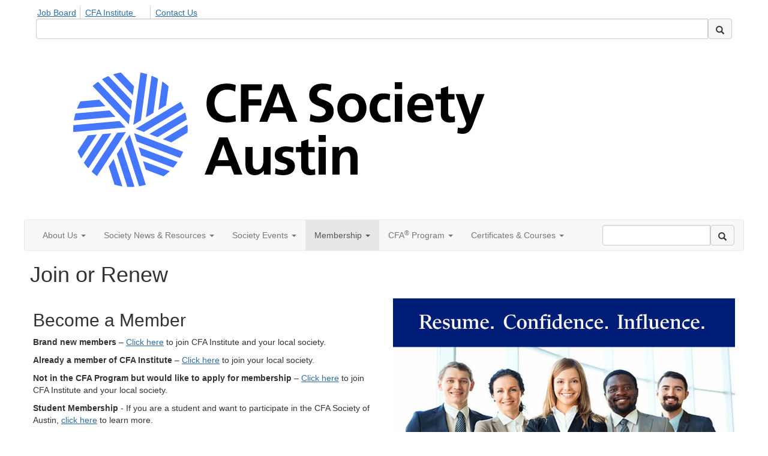

--- FILE ---
content_type: text/html; charset=utf-8
request_url: https://www.cfasociety.org/austin/membership/join-renew
body_size: 29208
content:


<!DOCTYPE html>
<html lang="en">
<head id="Head1"><meta name="viewport" content="width=device-width, initial-scale=1.0" /><meta http-equiv="X-UA-Compatible" content="IE=edge" /><title>
	Join or Renew - CFA Society Austin | Connecting Finance Professionals
</title><meta name='audience' content='ALL' /><meta name='rating' content='General' /><meta name='distribution' content='Global, Worldwide' /><meta name='copyright' content='Higher Logic, LLC' /><meta name='content-language' content='EN' /><meta name='referrer' content='strict-origin-when-cross-origin' />
<meta name="google-site-verification" content="jGJkmrnxgfP3Y05Hl5VAzCVuJBnuwWqqg28VjxNltQ4"><link rel='SHORTCUT ICON' href='https://higherlogicdownload.s3.amazonaws.com/CFAI/77ebab2f-04b7-4ec0-861d-40d79fc19fb8/UploadedImages/CFA_Institute_GraphicDevice_Mstbrand_PinWh_Primary70.png' type='image/png' /><link href='https://d2x5ku95bkycr3.cloudfront.net/HigherLogic/Font-Awesome/7.1.0-pro/css/all.min.css' type='text/css' rel='stylesheet' /><link rel="stylesheet" href="https://cdnjs.cloudflare.com/ajax/libs/prism/1.24.1/themes/prism.min.css" integrity="sha512-tN7Ec6zAFaVSG3TpNAKtk4DOHNpSwKHxxrsiw4GHKESGPs5njn/0sMCUMl2svV4wo4BK/rCP7juYz+zx+l6oeQ==" crossorigin="anonymous" referrerpolicy="no-referrer" /><link href='https://d2x5ku95bkycr3.cloudfront.net/HigherLogic/bootstrap/3.4.1/css/bootstrap.min.css' rel='stylesheet' /><link type='text/css' rel='stylesheet' href='https://d3uf7shreuzboy.cloudfront.net/WebRoot/stable/Desktop/Bundles/Desktop_bundle.min.339fbc5a533c58b3fed8d31bf771f1b7fc5ebc6d.hash.css'/><link href='https://d2x5ku95bkycr3.cloudfront.net/HigherLogic/jquery/jquery-ui-1.13.3.min.css' type='text/css' rel='stylesheet' /><link href='https://d132x6oi8ychic.cloudfront.net/higherlogic/microsite/generatecss/97497655-5e0d-4aed-8cf5-aaa8ed140a30/cd5a05d6-faa3-44c2-8f72-01862d83cb95/639047705858830000/34' type='text/css' rel='stylesheet' /><link type='text/css' rel='stylesheet' href='https://use.typekit.net/obz5qtb.css' /><link type='text/css' rel='stylesheet' href='https://cdn.jsdelivr.net/jquery.slick/1.6.0/slick.css' /><link type='text/css' rel='stylesheet' href='https://cdn.jsdelivr.net/jquery.slick/1.6.0/slick-theme.css' /><link type='text/css' rel='stylesheet' href='https://use.typekit.net/vah2vte.css' /><script type='text/javascript' src='https://d2x5ku95bkycr3.cloudfront.net/HigherLogic/JavaScript/promise-fetch-polyfill.js'></script><script type='text/javascript' src='https://d2x5ku95bkycr3.cloudfront.net/HigherLogic/JavaScript/systemjs/3.1.6/system.min.js'></script><script type='systemjs-importmap' src='/HigherLogic/JavaScript/importmapping-cdn.json?639048162145328481'></script><script type='text/javascript' src='https://d2x5ku95bkycr3.cloudfront.net/HigherLogic/jquery/jquery-3.7.1.min.js'></script><script src='https://d2x5ku95bkycr3.cloudfront.net/HigherLogic/jquery/jquery-migrate-3.5.2.min.js'></script><script type='text/javascript' src='https://d2x5ku95bkycr3.cloudfront.net/HigherLogic/jquery/jquery-ui-1.13.3.min.js'></script>
                <script>
                    window.i18nConfig = {
                        initialLanguage: 'en',
                        i18nPaths: {"i18n/js-en.json":"https://d3uf7shreuzboy.cloudfront.net/WebRoot/stable/i18n/js-en.8e6ae1fa.json","i18n/js-es.json":"https://d3uf7shreuzboy.cloudfront.net/WebRoot/stable/i18n/js-es.5d1b99dc.json","i18n/js-fr.json":"https://d3uf7shreuzboy.cloudfront.net/WebRoot/stable/i18n/js-fr.82c96ebd.json","i18n/react-en.json":"https://d3uf7shreuzboy.cloudfront.net/WebRoot/stable/i18n/react-en.e08fef57.json","i18n/react-es.json":"https://d3uf7shreuzboy.cloudfront.net/WebRoot/stable/i18n/react-es.3cde489d.json","i18n/react-fr.json":"https://d3uf7shreuzboy.cloudfront.net/WebRoot/stable/i18n/react-fr.3042e06c.json"}
                    };
                </script><script src='https://d3uf7shreuzboy.cloudfront.net/WebRoot/stable/i18n/index.4feee858.js'></script><script src='https://d2x5ku95bkycr3.cloudfront.net/HigherLogic/bootstrap/3.4.1/js/bootstrap.min.js'></script><script type='text/javascript'>var higherlogic_crestApi_origin = 'https://api.connectedcommunity.org'</script><script type='text/javascript' src='/HigherLogic/CORS/easyXDM/easyXDM.Min.js'></script><script src="https://cdnjs.cloudflare.com/ajax/libs/prism/1.24.1/prism.min.js" integrity="sha512-axJX7DJduStuBB8ePC8ryGzacZPr3rdLaIDZitiEgWWk2gsXxEFlm4UW0iNzj2h3wp5mOylgHAzBzM4nRSvTZA==" crossorigin="anonymous" referrerpolicy="no-referrer"></script><script src="https://cdnjs.cloudflare.com/ajax/libs/prism/1.24.1/plugins/autoloader/prism-autoloader.min.js" integrity="sha512-xCfKr8zIONbip3Q1XG/u5x40hoJ0/DtP1bxyMEi0GWzUFoUffE+Dfw1Br8j55RRt9qG7bGKsh+4tSb1CvFHPSA==" crossorigin="anonymous" referrerpolicy="no-referrer"></script><script type='text/javascript' src='https://d3uf7shreuzboy.cloudfront.net/WebRoot/stable/Desktop/Bundles/Desktop_bundle.min.e5bfc8151331c30e036d8a88d12ea5363c3e2a03.hash.js'></script><script type='text/javascript' src='https://use.fortawesome.com/0a97ab57.js'></script><script type='text/javascript' src='https://cdn.jsdelivr.net/jquery.slick/1.6.0/slick.min.js'></script><script>window.CDN_PATH = 'https://d3uf7shreuzboy.cloudfront.net'</script><script>var filestackUrl = 'https://static.filestackapi.com/filestack-js/3.28.0/filestack.min.js'; var filestackUrlIE11 = 'https://d2x5ku95bkycr3.cloudfront.net/HigherLogic/JavaScript/filestack.ie11.min.js';</script><!-- Google Tag Manager --><script>(function(w,d,s,l,i){w[l]=w[l]||[];w[l].push({'gtm.start': new Date().getTime(),event:'gtm.js'});var f=d.getElementsByTagName(s)[0],j=d.createElement(s),dl=l!='dataLayer'?'&l='+l:'';j.async=true;j.src='//www.googletagmanager.com/gtm.js?id='+i+dl;f.parentNode.insertBefore(j,f);})(window,document,'script','dataLayer','G-94YZ9630GC');</script><!-- End Google Tag Manager --><style type="text/css">
	/* <![CDATA[ */
	#AuxMenu img.icon { border-style:none;vertical-align:middle; }
	#AuxMenu img.separator { border-style:none;display:block; }
	#AuxMenu img.horizontal-separator { border-style:none;vertical-align:middle; }
	#AuxMenu ul { list-style:none;margin:0;padding:0;width:auto; }
	#AuxMenu ul.dynamic { z-index:1; }
	#AuxMenu a { text-decoration:none;white-space:nowrap;display:block; }
	#AuxMenu a.static { text-decoration:none;border-style:none;padding-left:0.15em;padding-right:0.15em; }
	#AuxMenu a.popout { background-image:url("/WebResource.axd?d=YAYach_zykzn7tRotFpEUk3hsa4putPHZ93c6atY-V5g4_ZMGcbNl8IKcaGxPtb0rmf3ti2oTokinsNQoowlbS7nkH4LJKKXMDRWEbY5hwU1&t=638628063619783110");background-repeat:no-repeat;background-position:right center;padding-right:14px; }
	/* ]]> */
</style></head>
<body class="bodyBackground  join-renew interior  ">
	<!-- Google Tag Manager (noscript) --><noscript><iframe src="//www.googletagmanager.com/ns.html?id=G-94YZ9630GC" height="0" width="0" style="display:none;visibility:hidden"></iframe></noscript><!-- End Google Tag Manager (noscript) -->
	
    
    

	
	

	

	<div id="MPOuterMost" class="container full">
		<form method="post" action="./join-renew" onsubmit="javascript:return WebForm_OnSubmit();" id="MasterPageForm" class="form">
<div class="aspNetHidden">
<input type="hidden" name="ScriptManager1_TSM" id="ScriptManager1_TSM" value="" />
<input type="hidden" name="StyleSheetManager1_TSSM" id="StyleSheetManager1_TSSM" value="" />
<input type="hidden" name="__EVENTTARGET" id="__EVENTTARGET" value="" />
<input type="hidden" name="__EVENTARGUMENT" id="__EVENTARGUMENT" value="" />
<input type="hidden" name="__VIEWSTATE" id="__VIEWSTATE" value="CfDJ8JEeYMBcyppAjyU+qyW/thRvoiz4jRG+ZahdFV/tys45qr4VEmsFo0SVR3W1gSefbGhPqt+VvAhkcl6DUZIsUERCCnbkfC30l4PdeyJHahInOKaCJe0nb7wTZfohHX1UCkeCeyr/Vc7xXxw4NnhuNkjUTQucKOFS+CnD1J1EszxUvkqnrsr4sEdreqIebeETs+TCRSrawR5W5fg9ey8W56UckEhVGzGvCKCsFtX3ARyRudQwficl/8BrRcGQY7p+jgJpFiSrsRpe9WHqJVvAOl1cFsIETQFLOPV4nyO9f8kwfPEb9yag2qmZHwEqaJByFg2EmdjCAjmrjpEI/h9jqDpnEO5NfjvOh6f3Hg1Qe2vycgfogkCWYTG59ZPTz04LmmIf275kYAq9obCXLM1qLrpwHgGU1UOQg+/NzfIEnWglZZS6P0pMoOBWHpYOvsYyMfEKwo7k5wUUBBGgJUeCAQvW9TCY6WQfMVO/Ti7sliw13Z1rqe7nMjxzvRXuPEuVQ5QWSGYzzxGrSZ/N/vG8LUK0L9Eof2n3BpHs2GtUHBUh9ufddaou/g48FhlsmkR8Ve1KIJ3R2st2GhcaMv9VWXLK2R+Z94bixmIzTOwMlw8tcA6FbdGPjc0VLxlwje69HBuDM5OU0/RXlSGsrGe9FznfGiLhOhNjhd9fv7/T8TeT5Tq5kNI/Vj08rvIw3RfCOaIJIcTLiUtlSZkJXWwyb7H1e8aDqv2uvb8sO2mTG0zqwiTnWXTGtX7ZK/iHhq19EMwKwk95bBbSVanBOOONvuCnqmByfb26gPjfoorW5XWbYQ/G6bNHuw/vJdcVFmqvLAh+q1ZOdKKgy7sx2hcZkV453aWzqA6w9gOxLRx1xlv6WLWxoY8oMYCYvafmj+EHxX8T55KHSSKyVJH1Jn4NtUF7NTT7/dCndJC5IJLFVxngMg1eRZrkOxFlLrxmaH4loqmwxeK73hafHtMjBTBY16yoqdMLMdcEn5mJgoIxu0MvO7drZk0YEfgUqSTvYFl2ZXfdAGnM/k92+O09/Pt833Ww40AKKkIpnMjb2fy4Ij3RO5jBHdYxSKZ7i9qLawaYDigNjeMJmPFIF7QtFR/CSMADV2HDGSY7bFwR4yQThz6LwO007jTxa+A3VyTrvF6FRX//9TNFbh/mV7wuac3Vmx+SKXoy6qCpOa33066+IxuWzNJ4xmIvjtlNVkW/B4XjS05h1YtaqTQ/LrgaIxEek25ZrO0MyCTssfE+wtwG2Dl0x7yMftD62k5QKAzzBBk0uLXHKqSJflQy2wzmOI9ZMsPu+fAWA7NsUJVPhZjEgDz/mmSpOi90iZudt3BpqohzO6GUQx8ztls3HHRZbGZS3PWmBK5m+cdZYZnEsXRNhuFQscOAEl+cWJuYaKfWRNhBE2ZsDKiGWN+wrIP1oQjWqs7IInPg3gYuPhJT1Fho98gHH6C/dRViPiY9pouR1tx3kWq1vZvcocofRIPlseZKcuVJkNbOFs2bLfF2o8CWkxtnQq1BP03mBMdtZxpNaJKyaXKp+WGnp2Wg7dUiiE0V4//PS+gA4P40x67qSUUuhAsxqRW6M+nDvL+xUIAS8NFffh+47MaD2jqKnHHOKJIleJYcTmKGl6I9F8FrKXsdfILSsK+OZe/l1odnrACcNnk0LY8rScEHz6sSxkWUxmLFtKyZq857KvZu9kMWe9zc8Do42KMXG5TfHRPosr4tCknNphyR/BY+rV0moUZMOcOnPypx1BJEBe1+8yOQiXxbSpFNsO30yCPpzI473yFEbQ8tWo6e+RQf3UbS48hgGwEFbOV7c29dDHjpvNssuXjAEf3Tv45qhatSOBTgytLaj7SsJVhdm0To5hHQIHgcEyM+rtyAVqd3XHy+W2VMZvmwCb2VUmFWUKh/Aogg825ZicKWvX0zBN42d7qTsxeYZTHWjpFcwy3JSWX8ThgF1YeIo8cmHECu47vHg9jS2y3gyv9fGJQfiYaWW/AQEq3LbWtWVYJQUV5KQRUGHYrbLZxfNJhQvb1KUb2oIckly/aIqgj+efBroX3eWxMEJNhYQdv9CHhmdidKQGvuKfP+IWSO3MTW/HatdU7DwJULgNJyGmTc6PeitOpLjRlyySY/hRDIFbc7DEtuS93UGUMhLSFp76CZgmgDH+NXCd0gQnHGbeK7F8ql2UN2Vtg+W/QF5Tn5Nqg3fPDwlo3m+2Ns7b8iEFouxQno0YJLufcGBeKlx9To+5gVapSrqcLt6CW9KxVti+iMpBHpbgSiOeixsQP7XsHMuK/6MplcJmcwx7Cgc70ysECHWcw/71C0xsAAJN+6BoxIKIOOoKNbtJaMXe/cHR6MohzzAb7KbbRRCoATSDn8ahDxClZmIxsCEhA7RynVhWJXnfEZQiT55UY7gJTvfVSBiezlONxssxFcyuB+9lW6KC0Dq9Rm3PKlNPwiD+sFfJLGuYNVtfv86egcI5OtBZ0iQEYN8w6Z07vQI+rmiuIbt208As/GB4K9svSOim47HdfK/n5y7xe7FebBaD2DFbIWQ5itR/s/LbS4S8WbIC4Xj56uKO7Vm6UGpy15tarqKNijPF3GJmYZO/1UtTncQ3+TvyGT0iqi0TaMnY1I6bIBVM8L/QxJIN9l8D0D+Dt0qGJKVtVlH6mdfBCiub0Nbdjwzq7rRhPp1TMbt/P7eCPh5ZWtzmg+glDQT4Gt0glHmCVJ2jaTpYOeXtI3BI7G7ypEDuqX3JEGkhzFoU3HRwj9MxwVqFORoy0713DvHoEgWyhGmmyCR/tggChnYQ6s3aSPVNdKfVdrVTzkiexywGb8pvIIqUIHcN4qkpefi4pn7eRKSgiKi6tNHAvOSJpcbRSxd9AFnWBtIFtZLxHLSeB2GSf95XJ5FCc03c4l4nyi5q54kpLg0KMWgLO7Cz429kcHe3Wa6GWaBeCo6vVIXHGI6w2K5EC7/9WPT2vAb/bjQMOwWF+cJ1CxvvinPA6IYGEDzlRmTNj2Iux8ZuTuwN9GyTKVU9Jb7KwMP6ZAZhxeiSxC5CI3HW8c36kjDMR9Qka1GoZb5dvLZ6rYnX4M2FCIHYwbHi/K2ulRkT4oMv3UME8tL4xJw6WeN8yjmcbemHy2w4Y9nLqo7fPH5VXoY6nxCAgck6PmmwmIpGpE6afGRyV8Sw2brdxxFI96AZHvCERLBbfc5q6q1wKo6XYTk273VLkMLuMvWsjbS4Y10CYzxKBKoIHIpyXhyOl/kTFtfuKsojaT2Ybf0o3chk3U8kVEE2LHciB7eS7jj6cjaFIUiPN+ShzpOtKuFEEAv2ftL+fJeFj9rk2GO/OAIL7O4OpnFFAnbm83r89lurGqd8/RiihxnFxiBRiYm0GeZ7zNI7w4N6hH3s2dtbvK7llWdwmMFDMTcam82se+iAAplC924kMmxoiVNh7Um6P30x65wtfW91MlA8tn2xtnaZPhjzEwAfdRrUPSljV6Ha2OErusVoa4zQq65M4FcShY+ejRlD5K6+dfYV/ChLtkIgNM32VuHlvO7u20Vss4wi/paeVgHOxZlixk3Qe0yL68VZR4vzCXwPDeKgwEGalnTCr0aw4WEaYLXC2k7baLO4Jx9YEgHqsNykrFCMJW5h30iAmp/eZSiUscvjjN27ClvjXkH7h7aUVXpdPjKOvjr+B7T/HBi+exb3JAJnOWCJwMO/htmhyj4Qb9TYK8us34l0OqD6MSwjNFksHylfvM3SNgM8G4/Twd87OaT8Z4NKevRJm/H3+KvIM/HrN2DoDSUscZtEKFfCZno2N4ZwvTGLMmx1kvIyqcPcqVg0sm0Pj6ThV/WR1tz5pCTslVCrXGk/WToMoZjhMcy5u+64Kou4QdeJa5DmG08iigw7OlLQn6JdcVpucKsDt+kqs5rMO1Mg3fWSwFERxnzmLn9vNMKen4DBD/DCiKAz+pzuVmiLphBLNcWayj00JvWFV/S7h0U7esdCXJ7bWKX9bDkANgnI786ksTVBtQBzXOg76bmEsoYQGsWIZSw2OIi6e0RIfVXDpzvo5QLMTj/2nEsasvinljf7E25Q9P+r/U7txbuSY5grPiRL8penoEbXAquKELt1aNLEqErvW2ooOTAYrFnSv1GDvhD/h9n3zNkPm0kBvvQrDHz+kOYdif925INvNNX6kGskrQ09huPebbKuo/yDX+irp+QUuM9KnZJK5833AdL+mX2zkg4ErT14/w9zQjc9p/n3XSoAuJZyoTn7kz2ZC/3qbyAfKiG5dbLrtLBShxtqZyB9YAa8Ue5fskbiHWz5h9WAbd83AUFIKqx7qPv4BgVxYM6UV/8NPsil7NwrkMXVNlZ5Gvp+Tx9b2lmatjqLt8tEs5KC9AFeKCc+HPwcHSzaJhHuRQaVSRfALEl1QGXHKXbFO4R5qyfkgc+o1KywUddPqBMEmMorbQHAk0yhy/3BrYnb3GmS7/C8I7GHjSceDIV6ItuBtRWZarod7zgpvHI5elXdaX9+WmeKUniBen27/[base64]/6gZr9/Zoy/Krj4uLKKe0al/hvPXnx90A7NOoy7Xw9tF3Ml2c7ASjOTCcTwXzrSFas7hm4BAOMAhkWNsVpip2B2AdwGShLWflYgkRBy0iRnsXkJ2rbAfl1cu0xuLM2h4UAyVl+oqigQeqvpyvaIVoOqu/5PGxlm5nduZ2HYu+gvh+KblgoAGTeCsGFP3vUt/eNBpAbypzTkwPTobpRCR824z5ECkVbhnoZLIanUdpATIdGwpqJZ05+oWWENx5KkRUy4Hz8ufeBa1exHK9aomG9kJEqAAtJmxv7UKifFslutt3HKIfD7OM2znGq3lHJkp+AykmZpqwM3F0iaS/DPQV4qmA/S/f8t5ah++XyCRPg/UfOBKuyxe52MJ9A2+Ppbv+9IIt/qh/ZZNoqH4B01mdU93tZ10NZu2MDfw8mxk3yeD5ByO9Ln/cEl6LUQO1RXuC1h/ToVxAUzZ5c8PMHCYD3IyAT4xc4l2Dcaq/Wth2Y4O2g6rzXD69V+4HUFfUjlX1TLwWTn1HtgmDhc9gIf0g9QBbVADAa7mYEKOUY9nWl2PHSty7SHnyRwwKOoQWKuy+RtI71YvQgIsJaCRhIta4VkprKpnUrPFBCiTusdELRkTUsr0UdVWJ83oXwFkqcm3UG7+iETxJe7+w1hBAmmy0XHMn85QOm/sze40oZUKIrKx4RyL/Oc+XiTTLIUMhr3RgxiAyRaH+Hi5DBuHIeFa9rljNcF+zCE03Go4n0yN9qCxpseaPZrthysl1r9gPhekMqbDiN460kLPbDVNffxnPfukSH/Wp/MdYkBWuZvvRXX0a2XYtpym430Pd97rhYZ9HlEqO/GF6NBDLhcng1r26sMLAr6V0eotFUKUedUZYz4BWAwbUCq/b52VvRPmsrUh718NCxdWBZpt2+O/ZPCmdI769NdxlCuLLmDiRSS2PkHBGFcW9/Ap1UPsipCSElUYDFIKIoRSCzg5q1lr/9XgqGpWlBHdRhTI5f8Reeowci++lblypzquxAunBKtJfY2aWHEKUIrPo8oLjqBoZf55Oe5ZQ1U0+F5xTGzgp8PXmN0eaG51F9j1c0MWTOF7gAKDnTnxlKEFQF38md2TgEgQNe5tNWnYLeGj3SasV36hBHXN+/h0bN3C8P6gb857oP2vhnWm73WvsWMaVCbutnu8hQEUxvqlth60Dv6jCC1l2ANjmW5wtlR7XEBl1PJ1BZf5NQFx+D0yIgaTruo1hKfFKR4XGBTfpzGuFeMjtBS6xTiEP7tcq5HKPIqY99J2aY+/0e61d6dg0/cVMAiHI3A3SLL7sd9+51dGBqXQD10r0gT4/hT8HBvCZPXYIp+jBf3U24bIOFX1sX8Ca3SOdpfemkMITaz4LRYFxJUqH+cTvHE8a+FM6z5kIejl/ZJ5aw40S8OkolMUtFzH2ib/iX8CYx5ibkajYCKwjFQozusc98P6EdUFOPby3Mo2zsvC6qL+Mr4EPwTJXFBqNr0wKuoC5/XWFmzouVzAzeWpiMt2sjIhQxLlF3gUpNVf85eDWVqbxGPCWm8hXTFJJhS+ybGiZyzafQekb1w0lkByxOijnsNCzHLTsw5QGJOppJ2+egJLVXzSbdjRqLuqICdi8V1OzJPNax25hdosPyRRaDRK7AVClO5NX8gXhBbEPZ3oxXKp/U8UJ18fWIZydusCz3XxFNfc2bg45v9lXwHpHc3KSB7O9XJXEpvLE5T0cnBwStF4Q+7IH2PDfY0vlYJvzkn3VVhsfWfwZy0i40YvPvmRNmWl1G9YE3EecIorDZSITmlT7Q+8u/GamXotV6KUNI7HyPzeRKXlw88uGqmDdQ6bdJvwva8aSDOBQXjbnEIXiRi5AgnHQ+AQxOTxnIn0NGxXTbM0y3lQoWVzln2GU90rlM4wrlbomYHGKSN03DAgAeltj9UpbK6Lig2IR1HDdBALpM2h+ZVtQ2LKRxikAXTxW6Jpj3wp9Rtxmqi3VS1qMtdhAVB3KBomeZrD/IBMu/tdtpUPM+yEU4L5O2yXmnvSbE8hymDs/mzwMata9Ee2TL3BnMKCUWPyd7SkQeiBB6Lq+Eh+onKcUcLGCsR/msN2lhlvvmRsYCJwbnSCzZ7/IC4D8AK5MTRQb18wHu2QeeLnSUtYh9DCB+F737Mzm5glboTLQll0X51zwbT7+QAngMm3J22PKOFrBMBEJLrpAFB8pbaEniriXAe+ybV/+3AQrBHVF6mdaLABJO+4tFLM+0/AtPOdaM+MyUY1UiykFrGmDiPJAKfRORKM7rFaZ/62pNcLetzDTHBdI+DvF1SM/Lj2UqXhIDTKFffhbVgGJlCZb7R8g5s0/8X7RTjjo1HZnmodioyLTeOrQ/pLLIIJwIBVbS8Qm2ZPWSXQLMR4y1LRVd3GH6MhJ/nKyvk+vUJk2mBWfiHTA+21Toy3bZQ+Pej1rMm8WJ9QNeh9+6/kfeldgf0wriX+xWagfjVq22R/fiAugDcyOMlx1fv2ajCbMFSxw7/BQjmP0IRJfTgrt0cLgF+Mu8Ru+5yxvpvhK6n2oF33HV2tKj9brIHGv4I50qT3yHzzXsZcZF7TFb4+5H5erm1Jid0TpzG4WE4jzCTdzRFt6ZSJj4y9z0fK6PbyPGC/Gtm1J95FqyT6ym/p+UX6Q+FC3Am0s97/eMUON12gDOW55R8QiCjVxBzi1qHFi0GpVBEROcMG4Mc6aC5nvX2IB+BqUq3gJBWHaijG8VxR/Kdv5okOFtZ7wWiu9KtQsOt/OqnJlMUhZ4fteYMyLRyUzhH4l5R99Ekhr42Rc1TXfGCQiSSu47aqRBP9k3jR9v/Is3Y3P1ICNIjTLHpOgptu+9kv9WpRAqmFlc+9qZQdefMSc9mpRmqD0WJjYtFNyGOk5qdvB7MVRnhnqN272aXpkyjoItihjGji/DpdJCeKJKJZsr6PotOfJx5dIYk/URMF35JFvBjrWh5KSbO/CBeLULRN5srWCMkC9yX97bc0VldU5ShTQCEn8/fzQJSuGuf8QqgaV0GmMarusrGfNqZmTlwlEwTgUZrw8ccHVBbKzaWTTCozLK7vbTbTuh6y8uWSoZpeWSDFyVsoBMzXDsk3MFSwSZgBPQE8zuigIJUjVysrk/7ZdJKvybV89euPdfL9eUEXCSD/Odf2g3ryj6B+dnfRAGq2l4+Ad/UXV51/VHar6Q1sRwrYHNV4nU4eyhz0JuXkXEushhFoaF4LnupyniOkn/mK2zrYf7wJ6xcoBbKKt5XmPLghlT3+c+i5Dh1zg/Acr5GqZTxqwIcTvUZgKGBAw8xQS+7rZJ6lI3ivMqzVZW8+eqGvR+7v5wrn7MWZayrcUISl9DT0cYUYId0mZtLbW/fRQyHw2iJCsH40d6Ww78/Y2ahcZVHhJ8mfDwod1IOHPYSBL5IxMg4s7mVS4pB+V0Y8Hg604jqG20xnOK4TiwtaMCxcxedNN02QbCW1gdkRFmgd0LqapI05uM/PehfpgOWlElBFfXltuzb9i5Zt9Z6qQLRcirjKUZp+rXJ4wP/tATor/agstZf12WHCtqZtYLtVzBE3bCAD42h9YeUrm3YvH9rza7cNBN6d6G1pbB4TMaQpPYwPuHFvE3K99y3F62AQLJZCeVx+GYqkNscZDcaXLzQbK//P2VE0ueFz8My6fOFlKurZ6nY5tA+cTlZ22556ZgS8uOTOPCiPE+fIJMtDiLduIouq6bXNc39ZxKS+rLbBzCss45e/UhpZzKJXaNUxNcugXjoUH+TCZ9U8M2OGtUvi4NBhWgEHfMwyBA0kwAzIQMmVwx/CWr7wk6PC3Hi77wCNCVHFIEgjBylDPD31+VfZK4DCIrY4f4SR2N/x9AHKGhcSHbVQO2eDZ6BSUVbn9cbSXijOGwDuaAIsWbn345Vigc5l6zk4U8Xzv1r5U2sOZ77sun6rEh8VOPupkvaMzMiuRJMv9ZPONAgVaXAV/2Z1vXbSsIpcsOmfsmF1mcpix3y0AL9PP7n8FYezq8ilPbYukX6Q2JPxRmFBLRo9O/ongCWzq6F/9+tJIQvIAvmmXPxhWvboZnmpgZRyWOvTIqD63Aa3vLhiThXzCbqm8EpT7DskRY2+OitMfTNPjgUjPSRFjwD6srw11R5pdU4u6Z6/[base64]/A6c9iHgyKhq+6BWSoXU9AroncZGQEHma9g3MhBHOA8ohZ9y+bpR5BXGKFtF+gFYyEQpxSh0kTpeCT03R0njTfgkbixgQ+/Kkllc2cNmpxps82XteaaNDY0cnQbXsy90heY8++7LpBUlglrYU9ePWWscs9X4wlca8M5PMPie4OMc8W3ZG02v400DC0K6RNz5HYs92b+Quf4eMXCpUEhzEF/fyQsHv5KDYJu1FEWw1zWSAvvX3c1SbaDOHJ+lURUA6OdsyoRgtl5Stk7bEcuHUzRlWLyNGlx+wSTXWt2MGZ9CTivWTo6cRSpgNI+3Ikrpqj4P4WW7V0EqLCj+SVgg3Ov9CXdw6/iNtev/Sfhh+fsHclS3A8+FEoMo5wS3YFq/qL2kvgnSriij+eSLyefYi7IhRk5OYo8Szcfomgrxd58yzQePWravFkvfgu7KCvyKNe8vkk/pQOm2EgYTnUSoBm1bcVHfmmErUA8NqQmqqtYDKREOqubHOTkKef3eea/vs0Br0jmyMf13Cclbq3YJbDHatvmXQb9Xu4+1fZ6BxHNh8NSFMSbjU4i8hJI+acTePwEjV9f0Eb4VWJg6jdL1AhmOtuOKwkahxhCRwL9vz6TLXZzyqWn9tSyQZ0gaJZd0JWbtdV7x11ImGse8Rxf/D+RLd0lWKggBuUn/7+YiADf6eQIOPS6iLf1MwGpsxizOF7vVuPGrlOb0e6aYneBA1jtpJ7TqHyKOX8/Vtgd93lWAeSC2ODD40CsEzlFcXlPIA6WzHmYHs3OyG6SCGiiXQcpu23x8IAk0oz99rlJSZt9A229xydKcDnZR7LkZj+XjDnGAV0BPFmKK3yPpruU4MPQnrp/RWCF+m2sNbgY+DP55dWX67SepDLlTP64xfpm/NJjtTv7DdG7gfLi9XMUCEH23FGDVM3WiDvgUYTAI0ja6zaXRSmViFVWw3+vbWfDwE1PYpZakbDb4JSeX+AjEmGoeb+L6EF0PLPICavVpUaW3QD55vrb6iP25ECIDRCarI5S/d5wnXrHEnc/DvEUIYDDZquHi2F2SSOW0ZdXHLKV+ObNLPx9c1WHmPlYC0+ok70vw/uRgtCT0VWdg+mfLSJPrhD2H6XIhykZEgh+H+RL4+6jdk0bf31BXef3wzdvg4cCE2r2F/1vJK8/[base64]/[base64]/CSgcPApgDBO08Kx1c9tPCyQb9UBScQpPocCoUeJiKiZ4dHfPOmEeNjsBaFKJK9lV+27lg5M4rVqP93Vqc8ZwrZR46+7zRVpTzbCwUfZ334YFxGsevueK3Dc1XeT+kp7o8drRjjbZpC5Hvv0H6ioOaFwilr0rcnaaPhpUhs/mY778rG8UhMp0OIZNID/1s09pVD9wgbod1aQhIkV/fCUV8HUPoWu7BXJbfWfK1Lfbzsje5er4w1Ytkk1iaN0FOs0URC0Tr32VJsw7J/AX1tLvcysUgYuB9VG1vBP7hut3jFVMho0nx8zGPQUbp25mJJ2ujoZlqaCrGqjLwk3L42d8iYlH2W85eFA+xArjVbXQgckjrPKU1FZQDxpoVqbPHVOXRpZigYSJBWHaszmp2bhBBS1xBlJBlr/Yz3fSx9xFoXPHg97DR62k21pDSu+KQG9J+rdqAZ20Ob8bp/VntW9nrS5hFoXqN2Qv3TxwRExg//guBhQ0vtgCuft8D+AkZPgkCZ2pta/NVOx6rlPbvkjaJ8k82kbXhZal8QNtfhTp5EseGfP6P51Ha2YiJ6sDpQL/pT1GcbOFDrEzU9F4lXLndDyMYgxEmdQcASNq6aKPFp2T6n9FERfd8V8rpcWffmo754QtJy7g8oVoHvigWRGSFk5pYhYo2vHmvbDcUyfnn0imw7n4KEZ0bqulqDybGNb1lgHpTuKfdk1yGCTCDLl7ZIalGS08bKObhm0S9+Brr0qDpmuVFzudtJK9hVI/RnwefZfYYT9XOSeYidUN+dTBvnaPFmWyviVDvWQOVvNb26yKy/aDniIuA0nRweF0DqhAAl28dZBYjAmU4ExehaGbNr4DRjgUmQbOE+VRgmAleQn2qfDR21J5tmcwz+5Vzn2oXmB8UbnzS//PMspE3cPi4+NnBRpPJNv2bJ6AorUab/uEc6S19umjfV09P1PawJhD414GGOiFO0r/d7fVc8l6YcHie2dXMzbuqHt3V/E2ZsP9W60ovXbqsJGDejQCDs6B6DIcb/4r7oAkDGQC3mDIK4Y89WeBK9qTO8R2IQm37/lb+7PvHjHbGRU+MDHeKXIKxeSHoOD/igqDg1oe8Y8XiB8ubgWkBNZYudQzVrgdw8DmwBGV6xf8si93FhOejF49TzMEuwj7OdhZsK4hYxdRL9fe3/d/btcoqoZ9YF3nNx9ugd91+UiaeFP0CA1Ed6sftEhm3r2PT0hq+a+wjVI4EOaH9QygbH0xcutsmGVPuv2sNbXt9oS0g/ZqYkb457J12S6Aoxl9lAKHgtHpZePz/qpdCkznG+DsYRgyAcDKKToN7g5HRDErvxkLGs2TdyQAwbRb5kJT/SBE4reFzRNAhqakpeeVpR8ftPP/9ADis6d1HdrThzgvMqaX188SBEwFlX4+z8j6Cyb8eFVn5uGntYkDETkbIa662ysdX4/7VwrpZmejIdWORxI6a27SUw5+Qh5BHm3e+7l9qUFWV4mn8SeTIIbwOJtUW443UIT1c1CuDm1Q9I2xKFrFFGqzdS4MF/NjbgbLo3NsT3Zp8/jBuoVGiX+eN4Y1EuM2MUrVn6aBIWwl/1AIcY2vo95u8H05KALMw7b07rbTSt99ddZ7UiQzRuI6fqjIHGHedZ2h70ee9e1O+uojE2R08BmJbIGi/T/fjJMT42jdWMneSaYPrdTUgmtRxwjFArRic/lNi8svskG/KOAGpIwoYH3rJyW6UYYcl3ewCPIe15kXQFizx0Fs17ENsvSlsEtEmbCLm2IirXzbpNoccJShWqf1ABzDywAhHrkVwCMGufRZ+aAKjTmixFlxCY/GUMmWqwXk4UpLvARcBUmA9L6hNCmoK9rK8Kc1PTCKlQX6qNsvduCywfcowcXWZjVtjq2AIvSIBixbh/gdx+ih+cdiKLRafXO1PYmHhrEZeatxBWqGiJy6eTucPHsapRuV7DwymGVl/SqMQGEGUAyKQEbhOFIgqtzFIs6bomZZ1Yt0PECPghp21IiSH12WQgTM5CKiWHV0I9JzAoiaOu3P5sczRxeGq0PZ6ooA1gpsWe/IwyGN8EQIXuypzirO1TXGc4K9ssrjTu/m6it7pJ2p6bt3yNILcUyC/Z6WxovsJPHFOblWRs2zg3JIzPYEVgKewmuWZTGT5dUaDQ+/yl7knv6dLrh8MZNpHpoxbWG20TrtGIcz3Fv5htshda44GgDsf9KlkNQbFbtMatep2J6OfYu6Xj19/gYffEJ/yDWU9PzIGO81bINodlT/VWKWq52xz85QR0rwZYJDW5PgOzKg6KgAX9grys7eoZH9lymOSzqHMdZY+h10HuV8abaf/2QnIMzSbWH8hl50XZcKBvb7Wpj7jFsRtAnYI14m/+cOCgr9usRQotFZfFKdEnRinuc2tOZqhEFB/v+0JHM3EaFZ8qEilXmFOzUId1qZsX47ZVwc+bQ9xvvXwyo9H0N/U2Vj1+UGxYYS6dDcOFDnLMFvJ1W8JA2vAN9nfKe6wJEPKuUzJ84H17hy5CEkvi/OSB+h/XkwuzzJ7FtLu4G3dpCC5kmuMkFMXmeQkc4P707osl+EoncY5l+VswRc2tk3QM22JzgPB9w6y5FvyLymxcaBdnkuyCOFuILb7WCPezWDsw3MlgaPG5bhz4A+yAYjuCLLuSHsfkQteW4IVknUXYGCq6i0NXXqRNMnpvuFQJXM2YMK0pSFWQV5SnmRK4GbSbdHN/iLq1Jx/k1/R8nAmQoN7SqRG5fFul9R1JK0faxy6laeZnmFqAQuQyRSoJn3ndhHZNy8YgaCvdGO2QPki5Fj/me+pgVGC7f1BwHsZcAuFsg+aAL7yCaUx8Z1zmempUoaMuFejcUJRMAsSA4Rewf9dWVvyTil6YS/f2xk1hv2iYWemEAra/9/eL5sqFKcnukGB+QiZRmNF6JMhXvzjdpmsKgU3zLFpkloAic+qDwNTbGWqJ5UmA+HaBKt8uhxINVLnqfC7/KdA4fWEHb8NCkwRVJxIJGir7RdRsJgourlOiLYusBv4LuDckvIwYyxVqtxoxCl+IKGSI6XBkEmeWa+n+1HBbPH90JcWKroFL6dQwSK9lqspTrL/4lFXYa0FbsDNuskqqUvuujzkAPrne68mjTi3BZ4Y9Sa7wQv4ZngjieJ036ZpL3wqf5DtDl6FUgDJfio3vqPFZABqeppQKN43WP5fzNMnA+K6Dmyr3XWNiU/FmG0ygTSHyncPLTbjgLNgstcAwk0vRGMXLLrELuLvQnRRRlmdFAhFL2w9HfLqrEc62I5I1y9punc79F+XdCOFMvAvq3f4wxROxuOpU47EYwbcKxR5bD7sFHLXrK+E06ze7Z1/h6DMTxLZbuKVMnU1StBHFZtcyrJoy7NIXLbCzfZc2SBAsa0cp5pjxWGOqChq0iHjfSi3IP9oKfsA3v+motU+TzISJvzfBKdtneMsx4e/iZvuojzlf8LZmDg2lmaO5TkyBQcITUn4aZWRcNFJOGe/qk8St9hQUNsPZCpKtJvgegylTUX5IMs+OYLCpWsBoC/o/5E91eHEaMYJzTl6gCUlmJLOxXL4pYG3yEvBCsWP13ThVs/NdMR/A2NkLQq+brFxB4s99XLgNTt4bfOi4CH9S3zRV4zbAMhxELF0ks67F03sNiW+DLVt/U4eLmRCUlcvuSpxqA5o2Z/RdpI+xyL4gg4jvkWx29kJOSESFKnk8LVRekaaFgfAYSRdTcGVyI2xdrGdSBy8AVd6L2Bjw0mqe/W3ssfUmLZMVCZ/[base64]/x3cpY4SeIfb0ZGWr8IghhYzlwmGGPmP67WrG2nVMmoaZa+g3kihkf7vpvo6RXSVxihlDc+jPVe/j50bx79BNKSLRcx8/Tv7YHoOIhLgoR8dO5vmjB/fee0GtNcDfAcAqdCSU7eKd3QMBFDGYQZQ1PFwRapNlbyvgd3Z8Qnj2Sta7PA5UeQAnhnCC33oPpyvFlARGlzUrHHn6O/U62H3BOSg3ZJuGVQp4EUtPTF+54azK4vPdlFKJPleKS/1K3t0eDNZDAoGzJCnyRWj4lhVUrxiKWsR4DG8y3PbYQ9gbGQhSDQVK+iSfzYgRrMFhROfMlYviQcfMMh+zkN9W6AMjlrj2Yssm/kEWXGa0+ZI8o6b2XXXRMqsR0nfzDagPpnA21520r8Pr7iqMedwlbuZTJRN14HdXzLtQ4gJKiTBARHPvjaSce798GbeDOxjQZk1Cp/VoizoviNA03pdXewNKaDzi+1ZRL5CaqKRw/Px7NZfNU/HXHdNVbUEqRIpC1ZAty8mixoSR/GGkiVEipGaMS55qDyiaiGFVrXLYBY7RA482Nr0TVJLd+JiLbvTU+aBkFjLJUFfwPcHKLq95F8Y7ZRuAgclWTPy+zJQLwH9uvOJ7ACj3HOjKR92pQzzwYB7+LWKnYNJ/mvJBVX06v895Fne34Tj6STKDhuF8DJMLgN+WvDuMuFPbPb610me2y8Gzq1ecpGPjjNHoo4ENCa1lNgS36Lmrl4Jy5RNubPTxeQ3zoAD1lYwl55zKqLeuIwIMtv1+D9dI8aZqSKIX9CGSti1aaAwXA4WkofJumWid+cOcKPOGuA8mMm5GF/XkqpXCehPka0iBuu2nPr8E2cWOHX56t80d3iyeiA/0/lUd3kgZVz6njmOL73kpwQoBuKDfMfyJlAzMuYPLNYhhQWpwehnEbYMrjEiPpLYR3sO4Mu9jjdL39NUyVp0Fj7VFKf91txR7ibf0/TEovyYzJyjFqIUxgKX+Fc7fuyed7BNZOUtu5nTVrtLuY5RC8XsC+ELaYqNmYYUO/oNGEllOvcqG3dtqLE1KXv+gfwRZEJlKBbLroCAbKKjb2h5bacEwA9lgSey98MmHtl4rFvrc7jxwF8g2gGZqGoLXBz2Q6zSBoZF/QDxpdAEvM0j2ISOxYvm71cfqtueAvGhAQ7NfCz/n6R7GOnPMSPwMJvHb0uqT02ONs6+cfoqbhZo31Vse+ElsqlwVbvLV4cV2kL8Zlh+jhgkwCm8b6aXK38aDHGsaipBLVY/M/0GNAA4s/ngVX/Xh0DlXjyIO+w10269xyz1+3IPAM/awZZhQb5Dj4g1FXH/8/7Eh0otYy51WVXkH2ciOKdaLd/4+yg7MtCljobsh3hg6sNPBHTjyB9G9vcS2A4x77y5k7Z6SdN2RbaIQ0Y3xof0X4umcV7hJuhlPpIIkGBSoLiCMRyC1QVhhtHDCi+sgSyyEjV4mcMjfEW0gnLRzgWkqLpw1/1eAv45kXRhZQHUPgKdi5jmV0mVogT6ATzC4Yvvf9T7bKy6QKJGPCA57vgNFkmMn97jgPplx9JMuypHP8zr85YQYdHUI1TEnNUMIEVKDvM51GjFhLUlPMpiLTEpUKA1PzfrLlreIsn6Jj+VGSwZ82ttS/co6CII8q/78hlmdOCwXyyI8sXTCetAz6TfEbc/M6I8G2l+OSjWsKXYHouyMRKC5sVYXrMqn3cdsvjM5Z/yCeTPR9HJDOcWpdVBkXSlCc8ZA7JXBUF/+R2FdT4jwi/yN8gBqqsOJ2WZ2EUFTIdVClZLSZpejyi1sdKeV0+9+iwceXHba0iS8RFEYC1/3SB5tjcBP0zWVlQ+hskfJnQsK3m2sVVWwuAWYKsuCsH1KoxwK92tn4wjmuAUqomGM/[base64]/f63cjjqLT9Pnn79yqZOTChpTYI7RWKGH4qWnGhii965fTw/AsSbx78YH/gyA+Equ+DXQEnEULS3PAZywNm0SE6GNIbmoqb1lX1I1e0onq2uedwEN5yAwgo7Xd7jMFyTqPDhkQEv7ZyAGeNYLgKqjrP576gBvganortd1esTh2MEb3pHgigrZt/Brn7l3ued8fUsGbrlMuXZ2XKkMMyiIMhi1lY0xr8Ay20Hb/zWTAMd5O41MvyU2F1XyAKdWCPeochE4EGkqjMgtqShEg5h9wCLZekPCsQF00EbcAwwjjHXemr1EiqGUQQIPdJaN84kvB3SltaGehNDoSM/Xrq4xj4DOJWxyKVs2RK+KTbSVzHQUThpom0vKfks2SNDVUV9ZHzLxmm1EZRbOx3rnhxEXfI6YVUln0DdoDnyGOrfMwG+XefYFlDDLrsny5nD8FnoUCCdCupTJfnpr3xRbCdWAIE3I7RPBF/HfXlCudDIEroQxrPRR8N6VwAMH8kNQXOT2BN9u0XSI3OjccUYq4IT2OtEZYTovHPo9BE4smvmt2sIOMQEC5Wa60Rc2EM29Ybi/86dEJL9aU36Db8MVRyJSkX8DHCjOjdRufZdCTDFaAhIMcWB2UAKndlwAfe+rOftxSMOYLoHUmuoqIF9In0WxOUCXjA5vQwQ5dYGqJ+cVYvoWV41CAVVQ7EVuEOR6eXGWUg3Z9UNXOaS0mt/rrczVuMvJhqfcOcYVOZzESX2hc8J7isoDhslVRL4GzkW/vqimAxIVDYQ7pp/BpnrssJFnWYoa0Zspbbi1g4WZ9iApQ5abja4s5Si2b7F8VKGEB35zpLmYTW7/QxwNhXieDnB/uwzk5/dZelQnPV8BYdU58doZiUNL+S/v7LrBuRPBEtB0XVBrr/ep/r6kwFW3szM3FhFFstJByRQ93KJ/4FEdVO4kjMMkYBodGaKYxn2xH8JHCF73wJiXf3i/jgmA5MVqaROnlIfmvDIRonWXZ4Aid4LQyT09ZibVRnu8M+oNpvOoXKT3QXRAk/hThRu0BnwyMIXBupB0i/BAsH5pWPMvtsk0lGmFAh1tOUGuIeNPxGTgoeNHEKJrg85OUH4urgf/cv+n2MAOoA0y9+YLIb3DOak3TAKnNFLVyVgHQ8Io3kG6fq4WmsI9d5bGkKrVc19sZBzLKisjEsqwO29tWMiY51cWNJFf5+IubhA3mLRgrKIGsfxUlvHfQ8nLLjDcJJf1XbQc0a2nkmy0wewF6JKY/pf6tPm5JteRm8g9swwPqolZqW+AMCBjzwP9MSxWc/rFMOf+U6giOdECXD6z2PT/D4O/QVUhdTsug4WOfuFmuoeIbcWjSr1/lr02154MP1Y9k853KZlZsAkE827dSTcRLMbM7txTJjSKEPJnnhwY/lD5tcVsHjxaxbO8C1X5Zf63T5cflrQgE+8kXvn09/TZ9i5hNbnfTMhrsivihnW05iVVsEK4hfIxVIjWn1SHlxuKQ/ojtB9deAXykmVosrFBNyEMsa/0qqb1u14WD4ODCJgsrykW1871m++/LeWYRhpb4iv/Mwt9ko7QYEjXL7B2R5Qum75VogLv+U4E2Xbm8DSRcGevpBntfrvfHxkpI+dVRYOrtBUXzwb9lhs2OCUmqTjQvoz9GjpE/oa7oKcNzOW2HzT2lWva0Iy5KQ4EXJtoL91o+jhetNrhDKqbGBM3KJl5LE/lpcbDWKGbqe0fjzAndql2xaeT7g/SGJWAKFjiM0u86IkLTXngJcwN+dDdTxv0woO6k8CkDHFe5HdLw+bJh77hkDht/PEYG/ndkKuev9rOFobIBL0747VUwclemItdmk2zAtaqPQyNyIYpmHnCXvsDeN4exvzl9b0hJyaLJg6gXkImky4N1vM6iAst52waPTsi4cBAMN4hBzoerusHYUwvxB8XQGIhlo0E/JXuMx3w/VYp4YBlRgkSLyaF1MQsuZQJkk0w7vTZP950uYO0A/WJRd9PVuU0kNTxfJzdCJtvVo9d8p0KzPj+Sblwfq24NeslqfYG3OISNSgDqt9Tr0rqvA4RDvP7nrLg8Cwrp+ZrDmpa0pPPE8M2RqjEDaSm+19r3wnQw0Nx7hGG8CkItup7vW3dFjXM9+Zkccs/1bBdXgTD7BTQoV+9cKHywb7PdfdlvRpDxtLRMcKiK3X+NRF3NBAxPFdQgZPDvk4O0YhQEdP8UPiC8J4ALBRs0kofcVwRjhqL2zc0QUMBVUN2lPZGbu3Ge9B5LeI0Jod6rotIhIcRXYOUk6qfx9erhwbwQTDgdfFWSEGhlgxKNzDj4KaHGY0BWfLp/[base64]/xM/3+UA76CGFHMTdp+su1X4gDrdj3ihu47eR1HGTwa87yIiW+woYRf3D5zszryMHsqjww9a8HHhR9+lSjIssftFPXgpWgatdm9MD5oM4EEjwst9VWeRwCEfewGJKhnNts6ihsVNiDmugHN9Wzg0TC1McwC/hXfev4ohtYH2npfUVcaYmPzhnqmJEup/uuF3GcZTETZAB+lw5Ox4hQ+/JFWJLg36ve/IcNvsNCSC6MmSeiIeVe5m7heObjZ6BdBzlbG+3onKq3FRpQtWEC1/N1oipix0HcWNkf6cHS2gmEmKT/0JlSXZeaKKXEyYW4Xn/USBJzHz/QZQIE6y5LwFtlSxSV2VFoyRkpYjpe1d6wee2oH0Aa8NymA7+RMA3CfxIk7ridMzfOIuATOxqzG9O3/lf23HHrdf0EINrzVoLDhQXbcu8kuLyt0/Nf9tCWCRtHhQTxMMLFSRW3z9/iV8K+Vh6xInlOTw6hVCG5jkRRdTrMTRzfYdiwEL9F4QcLisy/pXK4/1EE7stDMX2tr2vmQhrpEJRw4a5JgCBQSCCvY26wvUh1g1jMrF7uRd1LuMePKSozWTvHxKFZ4I0V1P1+U7SM9snDHQM/hMBflWXUwgeIBtIS/95i1uKqhBVnK8pLk5CXJGRncegdI0NYNgrLTsPE6lYYxocgKBkDZTZpSvNUZ0veN6ioErp3eeOnTEc2o42MHe3cCZ4AhZj3pVnGgkyTQhHl8yfiUBJnFR/816p5e6Yk0QzjpcHYOmimxV9rqPq1HVheFTUq1pZ8/[base64]/yUYkoTSTInwjmGldyJ9VEgRLaBydnFfZFW9txOpBmYRuvfv4pm7r0IUNhlpWDMNd5cF/IkT+lvAiL0EOnEfh7i1W4+d3YQJ58OSulkpqIsW8W3t/XqWZeq7TdI5AB9dFiSbSJWio4S+/s0zOG+u3pPG2+2BUEcH1oL1LXcCSAY4YCutwDSFneG+TfCscNRHFRsxNfAbnkHCRKO/Sq16yTTh+QpA4HgYVfG4H7NkdJAjpsMR3mAMtue6T0N0awRG/Wu+EfaEihC6D3Njh/n604BBXYcC3ocYpaBHRyqXr3KKm2ioh8oHIehQ+der3QLs9UQzv3DWlUc9Rb4BHcBM9fm3ZQUdUsCF4yHI1s4ZfSQnmuy7LK4OGiJmVyh1H+5F0fsTkwSm1+R7kEd9BROjvAtyFopKNG/eViZ9ufBIlsC/zurD3Z/oaeOEcADGqtUaLeXzEKt2k9iPyN+bE/lbCEKw4N90I99IDR2BYuULNalWW96/XckR0gL1hf2+bKgTXaWAOyIE5SysuhR16EJESY9DLd6l3+jrM43FrtQq8VpVKjFa9UF3W2nmmOKcrBFKwQiV0iRok9IAxip3w1Q5uG2TDJ1uP6FI3uYzhM3IWI/0RVr3+YgkZT1moQ5l8pc6TJQMSpbohkrJgpr70pepbL1neu9/sIlFJKk9iaTWuhEcTpFWqZKb4YaoI6SApNbBJ5+IlNkw0fmn4a47/tSpYjCZHPLuEzNGyKlR/eBf04Z2lFbSGLgLobFfCX9m/pLVC8iYegYX/uqQSwGh5E8dfHENxi+6cM1JvF8xaFO+ikyXZoW7zgwDa9BJJgf3UduQiikHRTGYhsxI03N0K1dUQNPFKwYAWfpYNVu/7THb6orMbOanE1XTo5W2xYW1ypKNUQa4eILQZcY9/7XVE+S2bkHSt55e+7d5wYi5PkrAaALQgdKS0SqCJ+wz1NqI/i/s6rBOX4H3M5wb/6i3NUtBBFFekuQMZr05vpDhTT5GHKXZjHqpobgBDj1G1uBQAfS+6Qm3e+dLhjDq8idVBf8kV2C01nAvqr/Dy1fR1pPw5RWbVnyXtRgETLOEc5UNCAPfoLNA8/VrLxvxXj6dyXMo2AYPwzwfmsIwR82YeQ8XiF6D85MX5JKnGhh6FgeLt4/JHuc0UoCkMHT+qr+ifwxlYGhThUWeaMMUlPPvTCjL4SjY4Kc3jmrF7FD3fnETe+mR9pKCbPrhSwiPvQgG9qc+2qBpZpSOr8NlTUqLwA5lUnuEpUiOT/oT5/edzXz9uwLLxxo3nxOoSTwZLTK6Eu9O90Seoyxg0x2wFmXrirCe8wHQCsSb8+K8VSEzNQLkWXqBYNK0ebebS+BG8peSj65RG/[base64]/zoxrC8L5TpuVBiR0DKK/c58uGBsmRHP/g/954t04NQW8O7/+O9DSnv68pY+zEDdDAQaAVX0N7rQCoopTzstEqxjqCy135l/GBEyQR9/AA3z62/sogifGxs" />
</div>

<script type="text/javascript">
//<![CDATA[
var theForm = document.forms['MasterPageForm'];
if (!theForm) {
    theForm = document.MasterPageForm;
}
function __doPostBack(eventTarget, eventArgument) {
    if (!theForm.onsubmit || (theForm.onsubmit() != false)) {
        theForm.__EVENTTARGET.value = eventTarget;
        theForm.__EVENTARGUMENT.value = eventArgument;
        theForm.submit();
    }
}
//]]>
</script>


<script src="https://ajax.aspnetcdn.com/ajax/4.6/1/WebForms.js" type="text/javascript"></script>
<script type="text/javascript">
//<![CDATA[
window.WebForm_PostBackOptions||document.write('<script type="text/javascript" src="/WebResource.axd?d=pynGkmcFUV13He1Qd6_TZCFs7xXpq7VXrJnWA3wOZG7uTuK03emW8Rtgi4UYjr_JodC1qIB-HkiK66kIm8vD4A2&amp;t=638628063619783110"><\/script>');//]]>
</script>



<script src="https://ajax.aspnetcdn.com/ajax/4.6/1/MenuStandards.js" type="text/javascript"></script>
<script src="https://ajax.aspnetcdn.com/ajax/4.6/1/MicrosoftAjax.js" type="text/javascript"></script>
<script type="text/javascript">
//<![CDATA[
(window.Sys && Sys._Application && Sys.Observer)||document.write('<script type="text/javascript" src="/ScriptResource.axd?d=uHIkleVeDJf4xS50Krz-yNy5uAZzAheLVUcBDmakZVX1foRxalDgQveptpmwhJtBZN6k4c_QTsjjMjtyCuSyf3U267Qh_OIu7SHNnZToECUu0ii0BAG-QMSipn4GTX6-Q4W4kjmjG0WTD7OHki9vlGmEr5r1zDwA_BA9HLSTo8I1&t=2a9d95e3"><\/script>');//]]>
</script>

<script src="https://ajax.aspnetcdn.com/ajax/4.6/1/MicrosoftAjaxWebForms.js" type="text/javascript"></script>
<script type="text/javascript">
//<![CDATA[
(window.Sys && Sys.WebForms)||document.write('<script type="text/javascript" src="/ScriptResource.axd?d=Jw6tUGWnA15YEa3ai3FadAT2TDHxr2v7vuvD30PIlh3fNMoxvKJ8xhKuhM_vIdfaeI0qqDWwzOUG9bR5MwdNXrR0fg1_VF7kilq4ukWENLRzY966W9vIE9h4yFkHb4nA7PBC3ILc0GS_H2eXYz2l-ijDZ6gu9HVQ5eZrcS2iZsE1&t=2a9d95e3"><\/script>');function WebForm_OnSubmit() {
null;
return true;
}
//]]>
</script>

<div class="aspNetHidden">

	<input type="hidden" name="__VIEWSTATEGENERATOR" id="__VIEWSTATEGENERATOR" value="738F2F5A" />
	<input type="hidden" name="__EVENTVALIDATION" id="__EVENTVALIDATION" value="CfDJ8JEeYMBcyppAjyU+qyW/thS8rY4XUHgZ1PWwbuARNhFoZMLAAAMdxLIYYhEFRYNmbJOVLmH9YFflRYpRnOpZuC2ld0E5NBeGw6G083J5rmkIIiyqaNrOx23nfhQy9jaNj6gGCuWrCVfdyR8ed4d9HKIOim7/M04wJtkHfnI4xKR+BxDeBTYZBuxf5eiTLOZxWNn1TL0q7ulzic3sLksnut/R5FqKtu867GundMuGr6kwXRW6vAN/ZMUM7lVhfAmJdg==" />
</div>
            <input name="__HL-RequestVerificationToken" type="hidden" value="CfDJ8JEeYMBcyppAjyU-qyW_thQdy-ew3cLpVWLh3DDRrNVK3OfudvbGyePop8F_1SFgV5-6b3Hqj0Ib81utambP_dZdAPyLTX1iy99sXUhrlsc9qAUF11NR9mHluDkodg3MBjaaLyJl_6jJThaYGpq1QKE1" />
			
			
			<div id="GlobalMain">
				<script type="text/javascript">
//<![CDATA[
Sys.WebForms.PageRequestManager._initialize('ctl00$ScriptManager1', 'MasterPageForm', [], [], [], 90, 'ctl00');
//]]>
</script>

				
			</div>


			<!--mp_base--><div id="GlobalMessageContainer">
                                                <div id="GlobalMessageContent" >
                                                    <img ID="GlobalMsg_Img" alt="Global Message Icon" src="" aria-hidden="true" />&nbsp;&nbsp;
                                                    <span id="GlobalMsg_Text"></span><br /><br />
                                                </div>
                                        </div>
			
			
			
			
			
			

			<div id="react-setup" style="height:0">
                
                <script>
                    var formTokenElement = document.getElementsByName('__HL-RequestVerificationToken')[0];
                    var formToken = formTokenElement? formTokenElement.value : '';
                    window.fetchOCApi = function(url, params) {
                        return fetch(url, {
                            method: 'POST',
                            body: JSON.stringify(params),
                            headers: {
                                RequestVerificationFormToken: formToken,
                                'Content-Type': 'application/json'
                            }
                        }).then(function(response) {
                            return response.json();
                        }).then(function(body) {
                            return body.data
                        });
                    }
                </script>
            
                
            <div id="__hl-activity-trace" 
                traceId="4e3e1f658fb9277a3ae7b946c9a1eff8"
                spanId="f85b3219ed789c59"
                tenantCode="CFAI"
                micrositeKey="77ebab2f-04b7-4ec0-861d-40d79fc19fb8"
                navigationKey="2a5e9575-ceb3-4592-8ecb-c7eca03f5948"
                navigationName="join-renew"
                viewedByContactKey="00000000-0000-0000-0000-000000000000"
                pageOrigin="http://www.cfasociety.org"
                pagePath="/austin/membership/join-renew"
                referrerUrl=""
                userHostAddress="104.23.243.92 "
                userAgent="Mozilla/5.0 (Macintosh; Intel Mac OS X 10_15_7) AppleWebKit/537.36 (KHTML, like Gecko) Chrome/131.0.0.0 Safari/537.36; ClaudeBot/1.0; +claudebot@anthropic.com)"
            ></div>
                <div id="page-react-root"></div>
                
                <script id="hlReactRootLegacyRemote" defer src="https://d3uf7shreuzboy.cloudfront.net/WebRoot/stable/ReactRootLegacy/ReactRootLegacy~hlReactRootLegacyRemote.bundle.76e1829033fa90f7dd1c.hash.js"></script> 
                <script>window.reactroot_webpackPublicPath = 'https://d3uf7shreuzboy.cloudfront.net/WebRoot/stable/ReactRoot/'</script>
                <script defer src="https://d3uf7shreuzboy.cloudfront.net/WebRoot/stable/ReactRoot/ReactRoot~runtime~main.bundle.b8629565bda039dae665.hash.js"></script> 
                <script defer src="https://d3uf7shreuzboy.cloudfront.net/WebRoot/stable/ReactRoot/ReactRoot~vendor-_yarn_cache_call-bound-npm-1_0_4-359cfa32c7-ef2b96e126_zip_node_modules_call-bound_ind-cbc994.bundle.502873eb0f3c7507002d.hash.js"></script><script defer src="https://d3uf7shreuzboy.cloudfront.net/WebRoot/stable/ReactRoot/ReactRoot~vendor-_yarn_cache_has-symbols-npm-1_1_0-9aa7dc2ac1-959385c986_zip_node_modules_has-symbols_i-ae9624.bundle.dce85698609e89b84bdd.hash.js"></script><script defer src="https://d3uf7shreuzboy.cloudfront.net/WebRoot/stable/ReactRoot/ReactRoot~vendor-_yarn_cache_lodash-npm-4_17_21-6382451519-c08619c038_zip_node_modules_lodash_lodash_js.bundle.d87ed7d7be47aac46cc1.hash.js"></script><script defer src="https://d3uf7shreuzboy.cloudfront.net/WebRoot/stable/ReactRoot/ReactRoot~vendor-_yarn_cache_side-channel-npm-1_1_0-4993930974-7d53b9db29_zip_node_modules_side-channel-16c2cb.bundle.a70384c396b7899f63a3.hash.js"></script><script defer src="https://d3uf7shreuzboy.cloudfront.net/WebRoot/stable/ReactRoot/ReactRoot~vendor-_yarn_cache_superagent-npm-10_2_3-792c09e71d-377bf938e6_zip_node_modules_superagent_li-adddc3.bundle.7a4f5e7266f528f8b0e4.hash.js"></script><script defer src="https://d3uf7shreuzboy.cloudfront.net/WebRoot/stable/ReactRoot/ReactRoot~main.bundle.3484d7cb3f90d5a4ed28.hash.js"></script>  
                <script>
                    window.hl_tinyMceIncludePaths =  {
                        cssIncludes: 'https://d2x5ku95bkycr3.cloudfront.net/HigherLogic/Font-Awesome/7.1.0-pro/css/all.min.css|https://cdnjs.cloudflare.com/ajax/libs/prism/1.24.1/themes/prism.min.css|https://d2x5ku95bkycr3.cloudfront.net/HigherLogic/bootstrap/3.4.1/css/bootstrap.min.css|https://d3uf7shreuzboy.cloudfront.net/WebRoot/stable/Desktop/Bundles/Desktop_bundle.min.339fbc5a533c58b3fed8d31bf771f1b7fc5ebc6d.hash.css|https://d2x5ku95bkycr3.cloudfront.net/HigherLogic/jquery/jquery-ui-1.13.3.min.css|https://d132x6oi8ychic.cloudfront.net/higherlogic/microsite/generatecss/97497655-5e0d-4aed-8cf5-aaa8ed140a30/cd5a05d6-faa3-44c2-8f72-01862d83cb95/639047705858830000/34|https://use.typekit.net/obz5qtb.css|https://cdn.jsdelivr.net/jquery.slick/1.6.0/slick.css|https://cdn.jsdelivr.net/jquery.slick/1.6.0/slick-theme.css|https://use.typekit.net/vah2vte.css',
                        tinymcejs: 'https://d3uf7shreuzboy.cloudfront.net/WebRoot/stable/Desktop/JS/Common/hl_common_ui_tinymce.e4aa3325caf9c8939961e65c7174bc53338bb99d.hash.js',
                        hashmentionjs: 'https://d3uf7shreuzboy.cloudfront.net/WebRoot/stable/Desktop/JS/Common/hl_common_ui_tinymce_hashmention.94b265db0d98038d20e17308f50c5d23682bf370.hash.js',
                        mentionjs: 'https://d3uf7shreuzboy.cloudfront.net/WebRoot/stable/Desktop/JS/Common/hl_common_ui_tinymce_mention.fe4d7e4081d036a72856a147cff5bcc56509f870.hash.js',
                        hashtagjs: 'https://d3uf7shreuzboy.cloudfront.net/WebRoot/stable/Desktop/JS/Common/hl_common_ui_tinymce_hashtag.e187034d8b356ae2a8bb08cfa5f284b614fd0c07.hash.js'
                    };
                </script>
                <script>
                    window.addEventListener('DOMContentLoaded', function (){
                        window.renderReactRoot(
                            [], 
                            'page-react-root', 
                            {"tenant":{"name":"CFA Institute Community","logoPath":"https://higherlogicdownload.s3.amazonaws.com/CFAI/77ebab2f-04b7-4ec0-861d-40d79fc19fb8/UploadedImages/Society_Austin_RGB.png","contactSummary":"<address></address>"},"communityKey":"a8660d11-0cb7-45f4-b62d-018627dcac64","micrositeKey":"77ebab2f-04b7-4ec0-861d-40d79fc19fb8","canUserEditPage":false,"isUserAuthenticated":false,"isUserSuperAdmin":false,"isUserCommunityAdmin":false,"isUserSiteAdmin":false,"isUserCommunityModerator":false,"currentUserContactKey":"00000000-0000-0000-0000-000000000000","isTopicCommunity":false,"isSelfModerationCommunity":true,"useCommunityWebApi":false,"loginUrl":"https://www.cfasociety.org/HigherLogic/Security/OIDC/SignIn.aspx?ReturnUrl=https%3A%2F%2Fwww.cfasociety.org%2FHigherLogic%2FSecurity%2FCrossSiteLogin.aspx%3FCrossSiteReturnUrl%3D","hasTranslationsProduct":false,"colorPickerDefaults":{"primaryColor":null,"textOnPrimary":null,"secondaryColor":null,"textOnSecondary":null,"linkColor":null,"linkHoverColor":null,"footerBackgroundColor":null,"footerTextColor":null}}
                        )
                    });
                </script>
                
                <svg aria-hidden="true" style="height: 0px;">
                    <defs>
                    <linearGradient id="skeleton-svg-gradient" x1="0" x2="1" y1="0" y2="1">
                        <stop offset="0%" stop-color="rgba(239, 239, 239, 0.25)">
                            <animate attributeName="stop-color" values="rgba(239, 239, 239, 0.25); rgba(68, 72, 85, 0.2); rgba(239, 239, 239, 0.25);" dur="3s" repeatCount="indefinite"></animate>
                        </stop>
                        <stop offset="100%" stop-color="rgba(68, 72, 85, 0.2)">
                            <animate attributeName="stop-color" values="rgba(68, 72, 85, 0.2); rgba(239, 239, 239, 0.25); rgba(68, 72, 85, 0.2);" dur="3s" repeatCount="indefinite"></animate>
                        </stop>
                    </linearGradient>
                    </defs>
                </svg>
            
            </div>

			<div id="MPOuterHeader" class="row siteFrame">
				<div class="col-md-12">
					<div id="HEADER" class="row">
						<div class="col-md-12">
							
							<div class="ContentUserControl">
	<script charset="utf-8" src="https://cdn.jsdelivr.net/gh/eConverse-Media/code-snippets/js-for-FOUC.min.js"></script>

</div><div class="ContentUserControl">
	<script charset="utf-8" src="https://cmp.osano.com/cj7e7zbnTJ/aa3ac02f-3827-49bf-9631-d60761decc0d/osano.js"></script>

</div><div class="ContentUserControl search-bar-top">
	
<script type="text/javascript">

	System.import('Common/SearchBox.js').then(function () {

       $('#AddlContentHeaderTop_ctl05_SearchButton').click(function () {
            $('#AddlContentHeaderTop_ctl05_hiddenSearchButton').click();
       });

		$('#AddlContentHeaderTop_ctl05_SearchInputs')
			.hl_ui_common_searchBox({
				controlId: 'AddlContentHeaderTop_ctl05_SearchInputs',
				inputId: 'AddlContentHeaderTop_ctl05_SearchTerm',
				buttonId: 'AddlContentHeaderTop_ctl05_hiddenSearchButton'
		});
	});

</script>

<button id="SearchToggleIcon" type="button" class="btn btn-default" style="display: none;" aria-label="searchToggle">
	<span class="glyphicon glyphicon-search" style="vertical-align: middle"/>
</button>

<div id="AddlContentHeaderTop_ctl05_newSearchBox">
	<div id="AddlContentHeaderTop_ctl05_SearchInputs" class="SearchInputs">
		
		<div id="AddlContentHeaderTop_ctl05_WholeSearch" onkeypress="javascript:return WebForm_FireDefaultButton(event, &#39;AddlContentHeaderTop_ctl05_hiddenSearchButton&#39;)">
			
			<div class="input-group" style="vertical-align: middle">
				<input name="ctl00$AddlContentHeaderTop$ctl05$SearchTerm" type="text" id="AddlContentHeaderTop_ctl05_SearchTerm" class="form-control" autocomplete="off" qa-id="search-term" aria-label="Search Box" style="font-weight: normal;" />
				<div id="AddlContentHeaderTop_ctl05_SearchBoxToggle" class="input-group-btn">
					<button id="AddlContentHeaderTop_ctl05_SearchButton" type="button" class="btn btn-default" aria-label="search">
						<span class="glyphicon glyphicon-search" style="vertical-align: middle" />
						
					</button>
				</div>
				<input type="submit" name="ctl00$AddlContentHeaderTop$ctl05$hiddenSearchButton" value="hidden search" id="AddlContentHeaderTop_ctl05_hiddenSearchButton" aria-hidden="true" style="display: none;" />
			</div>
		
		</div>
	
	</div>
</div>

</div><div class="ContentUserControl">
	<script charset="utf-8" src="https://cdn.jsdelivr.net/gh/eConverse-Media/code-snippets/accordions.min.js"></script>

</div><div class="ContentUserControl">
	<script charset="utf-8" src="https://cdn.jsdelivr.net/gh/eConverse-Media/code-snippets@latest/scroll-to-location.min.js"></script>

</div><div class="ContentUserControl">
	<script charset="utf-8" src="https://cdn.jsdelivr.net/gh/eConverse-Media/code-snippets@latest/background-images.min.js"></script>

</div><div class="ContentUserControl">
	
<script charset="utf-8">function handleAjaxCall(self, asBackground) {
    var href = $(self).find('h3 a').attr('href');

    // handle image 

    if (!asBackground) {
        var imgContainer = '<div class="img-container loading" />';
        $(self).wrapInner('<div class="text-container" />');
        $(self).prepend(imgContainer);
    }
    $.ajax({
        url: href,
        dataType: 'html',
        success: success,
        error: removeLoading
    });
    
    function success(resp) {

        var hasBodyImage = !!($(resp).find('.blogs-block > div[id*="UpdatePanel"] > .row:not(.margin-bottom-medium) > .col-md-12 img:first-of-type').attr('src'));

        var hasFeaturedImage = !!($(resp).find('.blogs-block .blog-featured-image-row img').attr('src'));

        var img,
            src;

        if (hasBodyImage) {
            img = $(resp).find('.blogs-block > div[id*="UpdatePanel"] > .row:not(.margin-bottom-medium) > .col-md-12 img:first-of-type');
        }
        if (hasFeaturedImage) {
            img = $(resp).find('.blogs-block .blog-featured-image-row img');
        }

        src = $(img).attr('src');

        if (!!src) {
            var url = "url('" + src + "')";
            if (asBackground) {
                $(self).css('background-image', url);
            } else {
                $(self).find('.img-container').css('background-image', url);
            }
        } else {
            $(self).find('.img-container').addClass('no-ajax-image');
        }
        
        removeLoading();
    }

    function removeLoading() {
        $(self).find('.img-container').removeClass('loading');
    }
}</script>
</div><div class="ContentUserControl">
	
<script charset="utf-8">function handleSearchBox() {
    $('.search-bar-top').insertAfter('#MPAuxNav');
}

function handleSearchPlaceholder() {
    $('.search-bar-top .form-control').attr('placeholder', '');
    $('#searchColumn .form-control').attr('placeholder', '');
}

function handleHero() {
    // background image
    handleBgImage($('.hero-text'), $('.hero'));

    // buttons
    $('.hero-button').wrapAll('<div class="hero-buttons" />');
}

function handleEventDates() {
    $('.HLLandingControl.HLEventList ul li, .home-events .HLLandingControl ul li').each(function () {
        var self = $(this),
            month = $(self).find('.date-block .calendar-month span').text();

        month = month.substring(0, 3);
        $(self).find('.date-block .calendar-month').text(month);
    });
}

function handleAclDates() {
    $('.HLLandingControl.SearchResults ul li').each(function() {
        var byline = $(this).find('.ByLine');
        var byLineLink = $(byline).find('a[id*="Name"]');
        if (byLineLink.length === 0) {
            var trimmedByline = $(byline).text().trim().slice(2, $(byline).text().trim().length);
            $(byline).text(trimmedByline);
        }        
    });
}

function handleNewsImages() {
    $('.home-news .HLLandingControl ul li').each(function () {
        handleAjaxCall(this);
    });
}

function handleFlexImages() {
    $('.flex-image').each(function () {
        var self = $(this);

        $(self).prepend('<div class="img-container" />');
        handleBgImage($(self), $(self).find('.img-container'));
    });
}

function handleHomepageHiddenContent() {
    $('.home .bg-grey .row-wide > .col-md-12:empty').closest('.bg-grey').hide();
    $('.home .bg-grey .home-news').closest('.bg-grey').hide();
    $('.home .bg-grey .home-news h2').closest('.bg-grey').show();

    var showFlexBoxes = false;
    $('.flex-boxes > .col-md-4').each(function () {
        var self = $(this);

        if (!($(self).is(':empty'))) {
            showFlexBoxes = true;
        }
    });

    if (!showFlexBoxes) {
        $('.flex-boxes').closest('.bg-grey').hide();
    }
}

$(function () {
    handleSearchBox();
    handleSearchPlaceholder();
    handleHero();
    handleEventDates();
    handleAclDates();
    handleNewsImages();
    handleHomepageHiddenContent();
    // handleFlexImages();
});</script>
</div>
							<div id="MPimage" class="MPimage">
								<div id="mainskiplinkholder" class="skiplinkholder"><a id="skiplink" href="#MPContentArea">Skip to main content (Press Enter).</a></div>
								<div id="MPheader" class="MPheader">
									<div class="row">
										<div class="col-md-12">
											
											<div class="pull-right">
												<div class="inline">
													

<div class='HLWelcome HLWelcomeHeader'>

    <script type="text/javascript">
        
        $(document).ready(function () {
            $('.Picture_Profile').tipTip({ delay: 200 }); });

        function toggleHelp() {
            
            if ($("ul#CompleteBarHelpContainer").is(":visible")) {
                $("ul#CompleteBarHelpContainer").hide();
            } else {
                $("ul#CompleteBarHelpContainer").show();
            }
        }

        // Added as onClick for logoutLink on back end if opted in
        // On logout, removes the CREST API cookie that was added on login, whose value is a token used to authenticate to the API
        function removeApiToken(tenantKey, token) {
            hl_webapi_remove_cookie(tenantKey, token, tenantKey, "HLApiPassThrough");

            window.location = "";
            return false;
        }

        $(document).on('click', "span.CompleteBarClose", function (e) {

            e.stopPropagation();
            toggleHelp();
            $(".btn-group").find('button#BtnShowProfile').dropdown('toggle');
        });

	</script>

    

    
    <div class="EndDiv">
    </div>
    
</div>


												</div>
											</div>
											
											<div class="pull-right">
												<div id="auxskiplinkholder" class="skiplinkholder">
													<a id="auxskiplink" href="#Logo">Skip auxiliary navigation (Press Enter).</a>
												</div>
												<div id="MPAuxNav" class="inline vertical-align-middle">
													<div CssSelectorClass="MPAuxNav" id="AuxMenu">
	<ul class="level1">
		<li><a class="level1 MPAuxNav" href="/austin/cfa-career-center">Job Board</a></li><li><a class="level1 MPAuxNav" href="/austin/cfa-institute" target="_blank">CFA Institute <i class="fa-solid fa-arrow-up-right-from-square"></i></a></li><li><a title="How to get in contact with us" class="level1 MPAuxNav" href="/austin/contactus">Contact Us</a></li>
	</ul>
</div>
												</div>
											</div>
										</div>
									</div>
                                    
									<div id="Logo" class="row" role="banner">
										<div class="col-md-12">
											<div id="DesktopLogoDiv" class="LogoImg inline">
												<a href='https://www.cfasociety.org/austin/home' style=''>
													<img src='https://higherlogicdownload.s3.amazonaws.com/CFAI/77ebab2f-04b7-4ec0-861d-40d79fc19fb8/UploadedImages/Society_Austin_RGB.png' alt="CFA Society Austin | Connecting Finance Professionals logo. This will take you to the homepage" /></a>
											</div>
											<div id="PhoneLogoDiv" class="LogoImg inline">
												<a href='' style='display: none'>
													<img src='' alt="CFA Society Austin | Connecting Finance Professionals logo. This will take you to the homepage" /></a>
											</div>
											<div id="SloganText" class="SloganText inline"></div>
										</div>
									</div>
								</div>
							</div>
							<div style="clear: both"></div>
							
							
						</div>
					</div>
					<div id="NAV" class="row traditional-nav">
                        <div class="col-md-12">
							
								<div id="navskiplinkholder" class="skiplinkholder"><a id="navskiplink" href="#MPContentArea">Skip main navigation (Press Enter).</a></div>
								<div id="MPButtonBar">
									<nav class="navbar navbar-default">
										<div class="navbar-header">

											
											<button type="button" class="navbar-toggle" data-toggle="collapse" data-target=".navbar-ex1-collapse, .icon-bar-start">
												<span class="sr-only">Toggle navigation</span>
												<span class="icon-bar-start"></span>
												<span class="icon-bar"></span>
												<span class="icon-bar"></span>
												<span class="icon-bar"></span>
											</button>
										</div>
										<div class="collapse navbar-collapse navbar-ex1-collapse">
											<div class="row">
												<div class="col-md-12 ">
													<ul class="nav navbar-nav">
														<li class='dropdown'><a href='/austin/about-us' href='' role='button' class='dropdown-toggle' data-toggle='dropdown' aria-expanded='false' aria-label='Show About Us submenu'><span>About Us</span> <strong class='caret'></strong></a><ul class='dropdown-menu'><li ><a href='/austin/about-us/who-we-are'  >Who We Are</a></li><li ><a href='/austin/about-us/leadership'  >Leadership</a></li><li ><a href='/austin/about-us/contact-us'  >Contact Us</a></li></ul></li><li class='dropdown'><a href='/austin/society-news-resources' href='' role='button' class='dropdown-toggle' data-toggle='dropdown' aria-expanded='false' aria-label='Show Society News & Resources submenu'><span>Society News & Resources</span> <strong class='caret'></strong></a><ul class='dropdown-menu'><li ><a href='/austin/society-news-resources/volunteer-opportunities'  >Volunteer Opportunities</a></li><li ><a href='/austin/society-news-resources/latest-news'  >Latest News</a></li><li ><a href='/austin/society-news-resources/sponsorship'  >Sponsorship</a></li><li ><a href='/austin/society-news-resources/career-center'  >Job Board</a></li></ul></li><li class='dropdown'><a href='/austin/society-events' href='' role='button' class='dropdown-toggle' data-toggle='dropdown' aria-expanded='false' aria-label='Show Society Events submenu'><span>Society Events</span> <strong class='caret'></strong></a><ul class='dropdown-menu'><li ><a href='/austin/society-events/future-events'  >Upcoming Events...</a></li><li ><a href='/austin/society-events/annual-dinner'  >Annual Dinner</a></li><li ><a href='/austin/society-events/passport'  >Passport Program</a></li><li ><a href='/austin/society-events/past-events'  >Past Events</a></li><li ><a href='/austin/society-events/event-photos'  >Event Photos</a></li><li ><a href='/austin/society-events/research-challenge'  >Research Challenge</a></li></ul></li><li class='dropdown'><a href='/austin/membership' href='' role='button' class='dropdown-toggle' data-toggle='dropdown' aria-expanded='false' aria-label='Show Membership submenu'><span>Membership</span> <strong class='caret'></strong></a><ul class='dropdown-menu'><li ><a href='/austin/membership/member-benefits'  >Member Benefits</a></li><li ><a href='/austin/membership/join-renew'  >Join or Renew</a></li><li ><a href='/austin/membership/students'  >Students</a></li><li ><a href='/austin/membership/professional-learning'  target='_blank'>Professional Learning <i class="fa-solid fa-arrow-up-right-from-square"></i></a></li><li ><a href='/austin/membership/cfa-member-directory'  target='_blank'>Member Directory <i class="fa-solid fa-arrow-up-right-from-square"></i></a></li><li ><a href='/austin/membership/cfa-career-resources'  target='_blank'>Career Resources <i class="fa-solid fa-arrow-up-right-from-square"></i></a></li><li ><a href='/austin/membership/ethics-standards'  target='_blank'>Ethics and Standards <i class="fa-solid fa-arrow-up-right-from-square"></i></a></li></ul></li><li class='dropdown'><a href='/austin/cfa-program' href='' role='button' class='dropdown-toggle' data-toggle='dropdown' aria-expanded='false' aria-label='Show CFA<sup>®</sup> Program submenu'><span>CFA<sup>®</sup> Program</span> <strong class='caret'></strong></a><ul class='dropdown-menu'><li ><a href='/austin/cfa-program/cfa-program-overview'  target='_blank'>CFA Program Overview <i class="fa-solid fa-arrow-up-right-from-square"></i></a></li><li ><a href='/austin/cfa-program/candidate-scholarships'  target='_blank'>Candidate Scholarships <i class="fa-solid fa-arrow-up-right-from-square"></i></a></li><li ><a href='/austin/cfa-program/new-charterholders'  >New Charterholders</a></li></ul></li><li class='dropdown'><a href='/austin/certificates-courses' href='' role='button' class='dropdown-toggle' data-toggle='dropdown' aria-expanded='false' aria-label='Show Certificates & Courses submenu'><span>Certificates & Courses</span> <strong class='caret'></strong></a><ul class='dropdown-menu'><li ><a href='/austin/certificates-courses/certificates'  >Certificates</a></li><li ><a href='/austin/certificates-courses/courses'  target='_blank'>Courses <i class="fa-solid fa-arrow-up-right-from-square"></i></a></li></ul></li>
													</ul>
													<div id="searchColumn">
														<div id="MPSearchBlock" role="search">
															
<script type="text/javascript">

	System.import('Common/SearchBox.js').then(function () {

       $('#SearchControl_SearchButton').click(function () {
            $('#SearchControl_hiddenSearchButton').click();
       });

		$('#SearchControl_SearchInputs')
			.hl_ui_common_searchBox({
				controlId: 'SearchControl_SearchInputs',
				inputId: 'SearchControl_SearchTerm',
				buttonId: 'SearchControl_hiddenSearchButton'
		});
	});

</script>

<button id="SearchToggleIcon" type="button" class="btn btn-default" style="display: none;" aria-label="searchToggle">
	<span class="glyphicon glyphicon-search" style="vertical-align: middle"/>
</button>

<div id="SearchControl_newSearchBox" class="">
	<div id="SearchControl_SearchInputs" class="SearchInputs">
	
		<div id="SearchControl_WholeSearch" onkeypress="javascript:return WebForm_FireDefaultButton(event, &#39;SearchControl_hiddenSearchButton&#39;)">
		
			<div class="input-group" style="vertical-align: middle">
				<input name="ctl00$SearchControl$SearchTerm" type="text" id="SearchControl_SearchTerm" class="form-control" autocomplete="off" qa-id="search-term" aria-label="Search Box" placeholder="search" Title="search" style="font-weight: normal;" />
				<div id="SearchControl_SearchBoxToggle" class="input-group-btn">
					<button id="SearchControl_SearchButton" type="button" class="btn btn-default" aria-label="search">
						<span class="glyphicon glyphicon-search" style="vertical-align: middle" />
						
					</button>
				</div>
				<input type="submit" name="ctl00$SearchControl$hiddenSearchButton" value="hidden search" id="SearchControl_hiddenSearchButton" aria-hidden="true" style="display: none;" />
			</div>
		
	</div>
	
</div>
</div>

														</div>
														
														
														
														
													</div>
												</div>
											</div>
										</div>
									</nav>
								</div>
								<div class="MenuBarUnderline">
								</div>
							
						</div>
                    </div>

					
					
				</div>
			</div>
			<div id="MPOuter" class="row siteFrame ">
				
				
				<div id="ContentColumn" class="col-md-12">
					<!--content-->
					
					
					<div id="BreadCrumb" class="BreadCrumb">
						
					</div>
					<div id="MPContentArea" class="MPContentArea" role="main">
	
						
						

						

						<h1 id="PageTitleH1" qa-attribute="PageTitleH1">
							Join or Renew
						</h1>
                        <input type="hidden" name="ctl00$DefaultMasterHdnCommunityKey" id="DefaultMasterHdnCommunityKey" value="a8660d11-0cb7-45f4-b62d-018627dcac64" />

						<div id="FlashMessageContainer">

</div>
						
                        
						
						
    <div id="MainCopy_ContentWrapper">       
        <div class="row row-wide clearfix "><div class="col-md-6 section1"><div class="ContentItemHtml">

<div class="HtmlContent"><h2>Become a Member</h2>
<p><strong>Brand new members</strong> – <a href="https://www.cfainstitute.org/en/membership/apply" target="_blank" rel="noopener">Click here</a> to join CFA Institute and your local society.</p>
<p><strong>Already a member of CFA Institute </strong>– <a href="https://membership.cfainstitute.org/managemembership">Click here</a> to join your local society.</p>
<p><strong>Not in the CFA Program but would like to apply for membership </strong>– <a href="https://www.cfainstitute.org/en/membership/apply">Click here</a> to join CFA Institute and your local society.</p>
<p><strong>Student Membership</strong> - If you are a student and want to participate in the CFA Society of Austin, <a href="https://higherlogicdownload.s3.amazonaws.com/CFAI/77ebab2f-04b7-4ec0-861d-40d79fc19fb8/UploadedImages/documents/CFAATX_Student_Membership_Application_24_25a.docx">click here</a> to learn more.</p>
<p><strong>Local Society Membership </strong>- This membership is designed for local investment, capital market, and finance professionals who do not intend to pursue the CFA Charter but want to support the mission and vision of the CFA Society of Austin. To learn more or to submit an application, <a href="https://higherlogicdownload.s3.amazonaws.com/CFAI/77ebab2f-04b7-4ec0-861d-40d79fc19fb8/UploadedImages/documents/CFAATX_Local_MemberApp.pdf">click here</a>.</p></div><div class="HtmlFooter"></div></div></div><div class="col-md-6 section2"><div class="ContentItemHtml">

<div class="HtmlContent"><p><img src="https://higherlogicdownload.s3.amazonaws.com/CFAI/77ebab2f-04b7-4ec0-861d-40d79fc19fb8/UploadedImages/images/Membership.jpg" alt="placeholder" class="img-responsive"></p>
<p></p>
<p></p></div><div class="HtmlFooter"></div></div></div></div><div class="row row-wide clearfix "><div class="col-md-8 section3"></div><div class="col-md-4 section4"></div></div>
        <div id="MainCopy_extraPanel">
		
        
	</div>
        
    </div>

						
						

						
					
</div>
					
					
					<!--end content-->
				</div>

			</div>

			<div id="MPOuterFooter" class="row siteFrame">
				<div id="FOOTER" class="col-md-12">
					
					<div class="row row-wide clearfix "><div class="col-md-4 section1"><div class="ContentItemHtml footer-logo"><div class="HtmlContent"><p><img src="https://higherlogicdownload.s3.amazonaws.com/CFAI/1ad3737b-46ca-487e-a653-ea13b8c34f0c/UploadedImages/Logos/CFA-Institute-logo-registered-WHITE.png" class="img-responsive" data-mce-hlimagekey="0fef4623-8836-ee09-d4ac-5e70c0afe54c" data-mce-hlselector="#TinyMceContent_f5f872fc-d9f9-08b2-bfbf-df5c1f21ae8c-tinyMceHtml" alt="logo"></p></div><div class="HtmlFooter"></div></div></div><div class="col-md-4 section2"><div class="ContentItemHtml footer-links"><h2>Quick Links</h2><div class="HtmlContent"><ul>
<li><a href="upcoming-events">Society Events</a></li>
<li><a href="https://www.cfainstitute.org/en/about/governance/policies/terms-conditions" target="_blank" rel="noopener">Terms &amp; Conditions</a></li>
<li><a href="member-benefits">Membership</a></li>
<li><a href="https://www.cfainstitute.org/en/about/governance/policies/privacy-policy" target="_blank" rel="noopener">Privacy Policy</a></li>
<li><a href="https://www.cfainstitute.org/en/programs/cfa" target="_blank" rel="noopener">CFA<sup>®</sup> Program</a></li>
<li><a href="#" onclick="Osano.cm.showDrawer('osano-cm-dom-info-dialog-open')">Cookie Preferences</a></li>
</ul></div><div class="HtmlFooter"></div></div></div><div class="col-md-4 section3"><div class="ContentItemHtml footer-social"><div class="HtmlContent"><ul>
<li><a href="http://www.linkedin.com/company/cfainstitute" target="_blank" rel="noopener"><i class="fa-brands fa-linkedin-in"></i></a></li>
<li><a href="https://www.facebook.com/CFAInstitute" target="_blank" rel="noopener"><i class="fa-brands fa-facebook-f"></i></a></li>
<li><a href="https://x.com/cfainstitute" target="_blank" rel="noopener"><i class="fa-brands fa-x-twitter"></i></a></li>
</ul></div><div class="HtmlFooter"></div></div></div></div><div class="row row-wide clearfix "><div class="col-md-12 section4"><div class="ContentUserControl">
	<script charset="utf-8" src="https://cdn.jsdelivr.net/gh/eConverse-Media/code-snippets@latest/copyright-date.min.js"></script>

</div><div class="ContentItemHtml footer-copyright"><div class="HtmlContent"><div>CFA Society®, CFA®, Chartered Financial Analyst®, CIPM®, GIPS®, and the pinwheel symbol are registered trademarks owned by CFA Institute.<br>© <span class="copyright-year"></span> CFA Institute. All rights reserved.</div></div><div class="HtmlFooter"></div></div></div></div><div class="row row-wide clearfix "><div class="col-md-12 section5"><div class="ContentItemHtml"><div class="HtmlContent"><p style="text-align: right; font-size: 10pt; margin: 0;"><a href="https://www.cfasociety.org/HigherLogic/Security/OIDC/SignIn.aspx?ReturnUrl=https%3a%2f%2fwww.cfasociety.org%2faustin" target="_blank" rel="noopener" style="color: #7c7c7c;">ADMIN</a></p></div><div class="HtmlFooter"></div></div></div></div>
					
					<div class="row">
						<div id="MPCopyright" class="col-md-12">
							© 2025 CFA Institute. All Rights Reserved.
						</div>
					</div>
					
					
					
					<div class="row">
						<div class="col-md-12"></div>
					</div>
					

				</div>
			</div>

			<div id="MPFooterLink" class="row siteFrame">
				<div class="col-md-12">
					<div id="MPFooterLinkContent">
						<a href="http://www.higherlogic.com" target="_blank">Powered by Higher Logic</a>
					</div>
				</div>
			</div>
			<!--mp_base--><div id="GlobalPopupContainer">
                                                <div id="GlobalPopupContent" >
                                                    <img ID="imgGlobalProcessing" alt="Global message icon" src="https://d2x5ku95bkycr3.cloudfront.net/img/loading.gif" />
                                                </div>
                                             </div>
			
			
		

<script type="text/javascript">
//<![CDATA[
var _suppressGlobalPopupContainer = false;
              
                                    Sys.Application.add_load(GlobalApplicationLoadHandler);

                                    function GlobalApplicationLoadHandler(sender, args) {
                                        var prm = Sys.WebForms.PageRequestManager.getInstance();
                                        if (!prm.get_isInAsyncPostBack()) {
                                            prm.add_initializeRequest(initRequest);
                                            prm.add_endRequest(endRequest);
                                        }
                                    }
                                    function initRequest(sender, args) {
                                        if (!_suppressGlobalPopupContainer) {
                                            hl_common_ui_blockUI();
                                        }
                                    }

                                    function endRequest(sender, args) {
                                         hl_common_ui_unBlockUI();
                                    }window.__TsmHiddenField = $get('ScriptManager1_TSM');$('div#AuxMenu > ul > li').last().find('a').css('border-right','0px solid #FFF');//]]>
</script>
<script type='text/javascript'>new Sys.WebForms.Menu({ element: 'AuxMenu', disappearAfter: 500, orientation: 'horizontal', tabIndex: 0, disabled: false });</script></form>
	</div>
	<script>

        

		$(document).ready(function () {

			var path = window.location.pathname;
			var lastChar = path.substr(-1); // Selects the last character
			if (lastChar != '?' && lastChar != '/' && lastChar != ';') { // If the last character is not a slash
				path = path + '/'; // Append a slash to it.
			}

			$('ul.navbar-nav a').each(function () {
				var myHref = $(this).attr('href').split("?")[0];
				var lastChar2 = myHref.substr(-1); // Selects the last character
				if (lastChar2 != '?' && lastChar2 != '/' && lastChar2 != ';') { // If the last character is not a slash
					myHref = myHref + '/'; // Append a slash to it.
				}
				if (path == myHref) {
					$(this).parents('li').last().addClass('active current-page');
					$(this).parent('li').addClass('active current-page');
				}
			});



			$('#modalTags').on('tagAdded',
				function () {
					var oldCount = parseInt($('#litCommunityTagsCount').text());
					$('#litCommunityTagsCount').text(oldCount + 1);
				}).on('tagRemoved',
					function () {
						var oldCount = parseInt($('#litCommunityTagsCount').text());
						$('#litCommunityTagsCount').text(oldCount - 1);
					});

			var isImpersonating = false;

            

			let iframe = document.querySelector('iframe[id^="easyXDM_HLeasyXDM"]');
			iframe.ariaHidden = 'true';
		});

        //var btn = $.fn.button.noConflict(); // reverts $.fn.button to jqueryui btn
        //$.fn.btn = btn; // assigns bootstrap button functionality to $.fn.btn
    </script>
</body>

</html>
